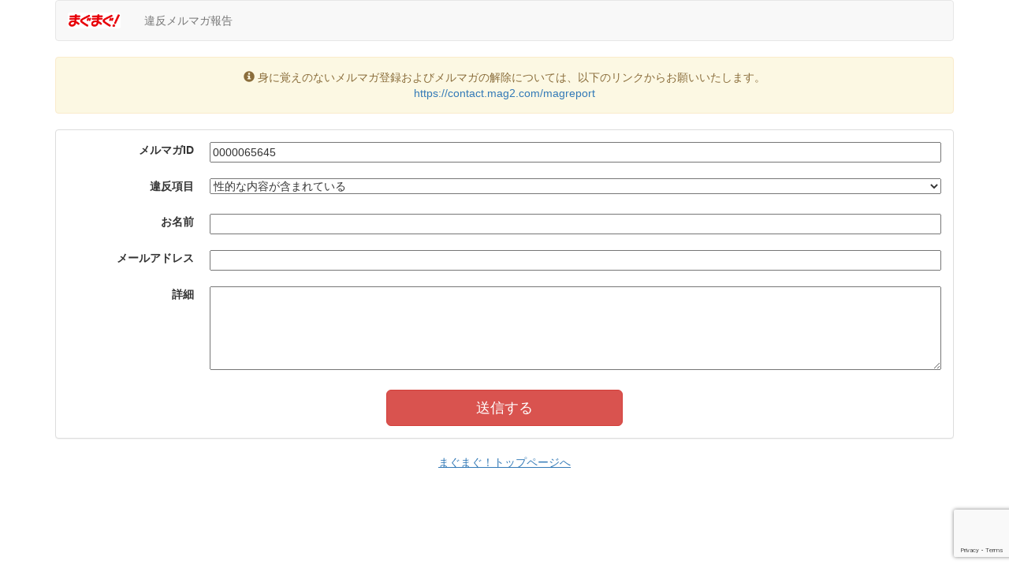

--- FILE ---
content_type: text/html; charset=utf-8
request_url: https://abuse.mag2.com/report/violation?magazine_id=0000065645
body_size: 4615
content:
<!DOCTYPE html>
<html>
  <head>
    <title>違反メルマガ報告</title>
    <meta name="viewport" content="width=device-width, initial-scale=1.0">

    <!-- Bootstrap -->
    <link href="//cdnjs.cloudflare.com/ajax/libs/twitter-bootstrap/3.3.7/css/bootstrap.min.css" rel="stylesheet">
<meta name="robots" content="noindex,nofollow">
<link rel="stylesheet" href="/static/css/report_violation.css">
<script src="https://www.google.com/recaptcha/api.js" async defer></script>

  </head>
  <body>
    
    
<div class="container">
  <nav class="navbar navbar-default">
    <div class="container-fluid">
      <div class="navbar-header">
        <a class="navbar-brand" href="https://www.mag2.com/">
          <img alt="Brand" src="https://img.mag2.com/mag2/common/logo.gif" height="20">
        </a>
        <p class="navbar-text">違反メルマガ報告</p>
      </div>
    </div>
  </nav>
  <div class="alert alert-warning text-center" role="alert">
    <span class="glyphicon glyphicon-info-sign"></span>
    身に覚えのないメルマガ登録およびメルマガの解除については、以下のリンクからお願いいたします。<br>
    <a href="https://contact.mag2.com/magreport" target="_blank">https://contact.mag2.com/magreport</a>
  </div>
  <script type="text/javascript">
  function onRecaptchaSucceded(token) {
    document.querySelector('#recaptchaToken').value = token;
    document.querySelector('#form').submit();
  }
  function executeRecaptcha() {
    grecaptcha.execute();
  }
  </script>
  <div class="g-recaptcha"
    data-sitekey="6Le7IGkUAAAAAPiyFiCyMsC6DLEQcsDG-kFDWc4b"
    data-callback="onRecaptchaSucceded"
    data-size="invisible">
  </div>
  <div class="panel panel-default">
    <div class="panel-body">
      <form id="form" action="/report/violation" method="POST">
        <input id="recaptchaToken" name="recaptcha_token" required type="hidden" value="">
        <input id="csrf_token" name="csrf_token" type="hidden" value="ImNiMDVmMDVjZTVjZjczYTNkYWE2NTc0YzYzNDlkNDdlMzQyNGVmNmQi.aXAgLg.iA0Ko-ReZQrAzesM-OvmldHV5zw">
        <dl class="dl-horizontal">
          <dt><label for="magazine_id">メルマガID</label></dt>
          <dd>
            <input id="magazine_id" name="magazine_id" required type="text" value="0000065645">
            
          </dd>
        </dl>
        <dl class="dl-horizontal">
          <dt><label for="reason">違反項目</label></dt>
          <dd>
            <select id="reason" name="reason" required><option value="1">性的な内容が含まれている</option><option value="2">暴力的な内容が含まれている</option><option value="3">グロテスクな内容が含まれている</option><option value="4">不快な表現が含まれている</option><option value="5">差別的な表現が含まれている</option><option value="6">残虐な内容が含まれている</option><option value="7">法令に違反する内容が含まれている（権利侵害以外）</option><option value="8">保有する権利が侵害されている(権利者の方のみ)</option></select>
            
          </dd>
        </dl>
        <dl class="dl-horizontal">
          <dt><label for="name">お名前</label></dt>
          <dd>
            <input id="name" name="name" required type="text" value="">
            
          </dd>
        </dl>
        <dl class="dl-horizontal">
          <dt><label for="email">メールアドレス</label></dt>
          <dd>
            <input id="email" name="email" required type="text" value="">
            
          </dd>
        </dl>
        <dl class="dl-horizontal">
          <dt><label for="detail">詳細</label></dt>
          <dd>
            <textarea id="detail" name="detail" required rows="5"></textarea>
            
          </dd>
        </dl>
        <input type="button" class="btn btn-danger btn-lg" value="送信する" onclick="javascript:executeRecaptcha();" />
      </form>
    </div>
  </div>
  <div class="text-center">
    <a href="https://www.mag2.com/"><u>まぐまぐ！トップページへ</u></a>
  </div>
</div>
<script type="text/javascript">
var vgHost='chat3-1c1.chatdealer.jp',vgProtocol='https',vgPort='443',vgAtxt='qyjHYChat3-1c1',vgSid=1;
(function(){try{
var ins=document.createElement('script'),dt=new Date,tg=document.getElementsByTagName('script')[0];
ins.type='text/javascript';ins.async=!0;ins.setAttribute('charset','utf-8');
ins.src=vgProtocol+'://'+vgHost+':'+vgPort+'/chat/client.js?'+dt.getTime();tg.parentNode.insertBefore(ins,tg);
}catch(e){console.log(e);}})();
</script>


    
    <script src="//cdnjs.cloudflare.com/ajax/libs/jquery/1.12.4/jquery.min.js"></script>
    <script src="//cdnjs.cloudflare.com/ajax/libs/twitter-bootstrap/3.3.7/js/bootstrap.min.js"></script>
  </body>
</html>


--- FILE ---
content_type: text/html; charset=utf-8
request_url: https://www.google.com/recaptcha/api2/anchor?ar=1&k=6Le7IGkUAAAAAPiyFiCyMsC6DLEQcsDG-kFDWc4b&co=aHR0cHM6Ly9hYnVzZS5tYWcyLmNvbTo0NDM.&hl=en&v=PoyoqOPhxBO7pBk68S4YbpHZ&size=invisible&anchor-ms=20000&execute-ms=30000&cb=h32xnbgfiu11
body_size: 49478
content:
<!DOCTYPE HTML><html dir="ltr" lang="en"><head><meta http-equiv="Content-Type" content="text/html; charset=UTF-8">
<meta http-equiv="X-UA-Compatible" content="IE=edge">
<title>reCAPTCHA</title>
<style type="text/css">
/* cyrillic-ext */
@font-face {
  font-family: 'Roboto';
  font-style: normal;
  font-weight: 400;
  font-stretch: 100%;
  src: url(//fonts.gstatic.com/s/roboto/v48/KFO7CnqEu92Fr1ME7kSn66aGLdTylUAMa3GUBHMdazTgWw.woff2) format('woff2');
  unicode-range: U+0460-052F, U+1C80-1C8A, U+20B4, U+2DE0-2DFF, U+A640-A69F, U+FE2E-FE2F;
}
/* cyrillic */
@font-face {
  font-family: 'Roboto';
  font-style: normal;
  font-weight: 400;
  font-stretch: 100%;
  src: url(//fonts.gstatic.com/s/roboto/v48/KFO7CnqEu92Fr1ME7kSn66aGLdTylUAMa3iUBHMdazTgWw.woff2) format('woff2');
  unicode-range: U+0301, U+0400-045F, U+0490-0491, U+04B0-04B1, U+2116;
}
/* greek-ext */
@font-face {
  font-family: 'Roboto';
  font-style: normal;
  font-weight: 400;
  font-stretch: 100%;
  src: url(//fonts.gstatic.com/s/roboto/v48/KFO7CnqEu92Fr1ME7kSn66aGLdTylUAMa3CUBHMdazTgWw.woff2) format('woff2');
  unicode-range: U+1F00-1FFF;
}
/* greek */
@font-face {
  font-family: 'Roboto';
  font-style: normal;
  font-weight: 400;
  font-stretch: 100%;
  src: url(//fonts.gstatic.com/s/roboto/v48/KFO7CnqEu92Fr1ME7kSn66aGLdTylUAMa3-UBHMdazTgWw.woff2) format('woff2');
  unicode-range: U+0370-0377, U+037A-037F, U+0384-038A, U+038C, U+038E-03A1, U+03A3-03FF;
}
/* math */
@font-face {
  font-family: 'Roboto';
  font-style: normal;
  font-weight: 400;
  font-stretch: 100%;
  src: url(//fonts.gstatic.com/s/roboto/v48/KFO7CnqEu92Fr1ME7kSn66aGLdTylUAMawCUBHMdazTgWw.woff2) format('woff2');
  unicode-range: U+0302-0303, U+0305, U+0307-0308, U+0310, U+0312, U+0315, U+031A, U+0326-0327, U+032C, U+032F-0330, U+0332-0333, U+0338, U+033A, U+0346, U+034D, U+0391-03A1, U+03A3-03A9, U+03B1-03C9, U+03D1, U+03D5-03D6, U+03F0-03F1, U+03F4-03F5, U+2016-2017, U+2034-2038, U+203C, U+2040, U+2043, U+2047, U+2050, U+2057, U+205F, U+2070-2071, U+2074-208E, U+2090-209C, U+20D0-20DC, U+20E1, U+20E5-20EF, U+2100-2112, U+2114-2115, U+2117-2121, U+2123-214F, U+2190, U+2192, U+2194-21AE, U+21B0-21E5, U+21F1-21F2, U+21F4-2211, U+2213-2214, U+2216-22FF, U+2308-230B, U+2310, U+2319, U+231C-2321, U+2336-237A, U+237C, U+2395, U+239B-23B7, U+23D0, U+23DC-23E1, U+2474-2475, U+25AF, U+25B3, U+25B7, U+25BD, U+25C1, U+25CA, U+25CC, U+25FB, U+266D-266F, U+27C0-27FF, U+2900-2AFF, U+2B0E-2B11, U+2B30-2B4C, U+2BFE, U+3030, U+FF5B, U+FF5D, U+1D400-1D7FF, U+1EE00-1EEFF;
}
/* symbols */
@font-face {
  font-family: 'Roboto';
  font-style: normal;
  font-weight: 400;
  font-stretch: 100%;
  src: url(//fonts.gstatic.com/s/roboto/v48/KFO7CnqEu92Fr1ME7kSn66aGLdTylUAMaxKUBHMdazTgWw.woff2) format('woff2');
  unicode-range: U+0001-000C, U+000E-001F, U+007F-009F, U+20DD-20E0, U+20E2-20E4, U+2150-218F, U+2190, U+2192, U+2194-2199, U+21AF, U+21E6-21F0, U+21F3, U+2218-2219, U+2299, U+22C4-22C6, U+2300-243F, U+2440-244A, U+2460-24FF, U+25A0-27BF, U+2800-28FF, U+2921-2922, U+2981, U+29BF, U+29EB, U+2B00-2BFF, U+4DC0-4DFF, U+FFF9-FFFB, U+10140-1018E, U+10190-1019C, U+101A0, U+101D0-101FD, U+102E0-102FB, U+10E60-10E7E, U+1D2C0-1D2D3, U+1D2E0-1D37F, U+1F000-1F0FF, U+1F100-1F1AD, U+1F1E6-1F1FF, U+1F30D-1F30F, U+1F315, U+1F31C, U+1F31E, U+1F320-1F32C, U+1F336, U+1F378, U+1F37D, U+1F382, U+1F393-1F39F, U+1F3A7-1F3A8, U+1F3AC-1F3AF, U+1F3C2, U+1F3C4-1F3C6, U+1F3CA-1F3CE, U+1F3D4-1F3E0, U+1F3ED, U+1F3F1-1F3F3, U+1F3F5-1F3F7, U+1F408, U+1F415, U+1F41F, U+1F426, U+1F43F, U+1F441-1F442, U+1F444, U+1F446-1F449, U+1F44C-1F44E, U+1F453, U+1F46A, U+1F47D, U+1F4A3, U+1F4B0, U+1F4B3, U+1F4B9, U+1F4BB, U+1F4BF, U+1F4C8-1F4CB, U+1F4D6, U+1F4DA, U+1F4DF, U+1F4E3-1F4E6, U+1F4EA-1F4ED, U+1F4F7, U+1F4F9-1F4FB, U+1F4FD-1F4FE, U+1F503, U+1F507-1F50B, U+1F50D, U+1F512-1F513, U+1F53E-1F54A, U+1F54F-1F5FA, U+1F610, U+1F650-1F67F, U+1F687, U+1F68D, U+1F691, U+1F694, U+1F698, U+1F6AD, U+1F6B2, U+1F6B9-1F6BA, U+1F6BC, U+1F6C6-1F6CF, U+1F6D3-1F6D7, U+1F6E0-1F6EA, U+1F6F0-1F6F3, U+1F6F7-1F6FC, U+1F700-1F7FF, U+1F800-1F80B, U+1F810-1F847, U+1F850-1F859, U+1F860-1F887, U+1F890-1F8AD, U+1F8B0-1F8BB, U+1F8C0-1F8C1, U+1F900-1F90B, U+1F93B, U+1F946, U+1F984, U+1F996, U+1F9E9, U+1FA00-1FA6F, U+1FA70-1FA7C, U+1FA80-1FA89, U+1FA8F-1FAC6, U+1FACE-1FADC, U+1FADF-1FAE9, U+1FAF0-1FAF8, U+1FB00-1FBFF;
}
/* vietnamese */
@font-face {
  font-family: 'Roboto';
  font-style: normal;
  font-weight: 400;
  font-stretch: 100%;
  src: url(//fonts.gstatic.com/s/roboto/v48/KFO7CnqEu92Fr1ME7kSn66aGLdTylUAMa3OUBHMdazTgWw.woff2) format('woff2');
  unicode-range: U+0102-0103, U+0110-0111, U+0128-0129, U+0168-0169, U+01A0-01A1, U+01AF-01B0, U+0300-0301, U+0303-0304, U+0308-0309, U+0323, U+0329, U+1EA0-1EF9, U+20AB;
}
/* latin-ext */
@font-face {
  font-family: 'Roboto';
  font-style: normal;
  font-weight: 400;
  font-stretch: 100%;
  src: url(//fonts.gstatic.com/s/roboto/v48/KFO7CnqEu92Fr1ME7kSn66aGLdTylUAMa3KUBHMdazTgWw.woff2) format('woff2');
  unicode-range: U+0100-02BA, U+02BD-02C5, U+02C7-02CC, U+02CE-02D7, U+02DD-02FF, U+0304, U+0308, U+0329, U+1D00-1DBF, U+1E00-1E9F, U+1EF2-1EFF, U+2020, U+20A0-20AB, U+20AD-20C0, U+2113, U+2C60-2C7F, U+A720-A7FF;
}
/* latin */
@font-face {
  font-family: 'Roboto';
  font-style: normal;
  font-weight: 400;
  font-stretch: 100%;
  src: url(//fonts.gstatic.com/s/roboto/v48/KFO7CnqEu92Fr1ME7kSn66aGLdTylUAMa3yUBHMdazQ.woff2) format('woff2');
  unicode-range: U+0000-00FF, U+0131, U+0152-0153, U+02BB-02BC, U+02C6, U+02DA, U+02DC, U+0304, U+0308, U+0329, U+2000-206F, U+20AC, U+2122, U+2191, U+2193, U+2212, U+2215, U+FEFF, U+FFFD;
}
/* cyrillic-ext */
@font-face {
  font-family: 'Roboto';
  font-style: normal;
  font-weight: 500;
  font-stretch: 100%;
  src: url(//fonts.gstatic.com/s/roboto/v48/KFO7CnqEu92Fr1ME7kSn66aGLdTylUAMa3GUBHMdazTgWw.woff2) format('woff2');
  unicode-range: U+0460-052F, U+1C80-1C8A, U+20B4, U+2DE0-2DFF, U+A640-A69F, U+FE2E-FE2F;
}
/* cyrillic */
@font-face {
  font-family: 'Roboto';
  font-style: normal;
  font-weight: 500;
  font-stretch: 100%;
  src: url(//fonts.gstatic.com/s/roboto/v48/KFO7CnqEu92Fr1ME7kSn66aGLdTylUAMa3iUBHMdazTgWw.woff2) format('woff2');
  unicode-range: U+0301, U+0400-045F, U+0490-0491, U+04B0-04B1, U+2116;
}
/* greek-ext */
@font-face {
  font-family: 'Roboto';
  font-style: normal;
  font-weight: 500;
  font-stretch: 100%;
  src: url(//fonts.gstatic.com/s/roboto/v48/KFO7CnqEu92Fr1ME7kSn66aGLdTylUAMa3CUBHMdazTgWw.woff2) format('woff2');
  unicode-range: U+1F00-1FFF;
}
/* greek */
@font-face {
  font-family: 'Roboto';
  font-style: normal;
  font-weight: 500;
  font-stretch: 100%;
  src: url(//fonts.gstatic.com/s/roboto/v48/KFO7CnqEu92Fr1ME7kSn66aGLdTylUAMa3-UBHMdazTgWw.woff2) format('woff2');
  unicode-range: U+0370-0377, U+037A-037F, U+0384-038A, U+038C, U+038E-03A1, U+03A3-03FF;
}
/* math */
@font-face {
  font-family: 'Roboto';
  font-style: normal;
  font-weight: 500;
  font-stretch: 100%;
  src: url(//fonts.gstatic.com/s/roboto/v48/KFO7CnqEu92Fr1ME7kSn66aGLdTylUAMawCUBHMdazTgWw.woff2) format('woff2');
  unicode-range: U+0302-0303, U+0305, U+0307-0308, U+0310, U+0312, U+0315, U+031A, U+0326-0327, U+032C, U+032F-0330, U+0332-0333, U+0338, U+033A, U+0346, U+034D, U+0391-03A1, U+03A3-03A9, U+03B1-03C9, U+03D1, U+03D5-03D6, U+03F0-03F1, U+03F4-03F5, U+2016-2017, U+2034-2038, U+203C, U+2040, U+2043, U+2047, U+2050, U+2057, U+205F, U+2070-2071, U+2074-208E, U+2090-209C, U+20D0-20DC, U+20E1, U+20E5-20EF, U+2100-2112, U+2114-2115, U+2117-2121, U+2123-214F, U+2190, U+2192, U+2194-21AE, U+21B0-21E5, U+21F1-21F2, U+21F4-2211, U+2213-2214, U+2216-22FF, U+2308-230B, U+2310, U+2319, U+231C-2321, U+2336-237A, U+237C, U+2395, U+239B-23B7, U+23D0, U+23DC-23E1, U+2474-2475, U+25AF, U+25B3, U+25B7, U+25BD, U+25C1, U+25CA, U+25CC, U+25FB, U+266D-266F, U+27C0-27FF, U+2900-2AFF, U+2B0E-2B11, U+2B30-2B4C, U+2BFE, U+3030, U+FF5B, U+FF5D, U+1D400-1D7FF, U+1EE00-1EEFF;
}
/* symbols */
@font-face {
  font-family: 'Roboto';
  font-style: normal;
  font-weight: 500;
  font-stretch: 100%;
  src: url(//fonts.gstatic.com/s/roboto/v48/KFO7CnqEu92Fr1ME7kSn66aGLdTylUAMaxKUBHMdazTgWw.woff2) format('woff2');
  unicode-range: U+0001-000C, U+000E-001F, U+007F-009F, U+20DD-20E0, U+20E2-20E4, U+2150-218F, U+2190, U+2192, U+2194-2199, U+21AF, U+21E6-21F0, U+21F3, U+2218-2219, U+2299, U+22C4-22C6, U+2300-243F, U+2440-244A, U+2460-24FF, U+25A0-27BF, U+2800-28FF, U+2921-2922, U+2981, U+29BF, U+29EB, U+2B00-2BFF, U+4DC0-4DFF, U+FFF9-FFFB, U+10140-1018E, U+10190-1019C, U+101A0, U+101D0-101FD, U+102E0-102FB, U+10E60-10E7E, U+1D2C0-1D2D3, U+1D2E0-1D37F, U+1F000-1F0FF, U+1F100-1F1AD, U+1F1E6-1F1FF, U+1F30D-1F30F, U+1F315, U+1F31C, U+1F31E, U+1F320-1F32C, U+1F336, U+1F378, U+1F37D, U+1F382, U+1F393-1F39F, U+1F3A7-1F3A8, U+1F3AC-1F3AF, U+1F3C2, U+1F3C4-1F3C6, U+1F3CA-1F3CE, U+1F3D4-1F3E0, U+1F3ED, U+1F3F1-1F3F3, U+1F3F5-1F3F7, U+1F408, U+1F415, U+1F41F, U+1F426, U+1F43F, U+1F441-1F442, U+1F444, U+1F446-1F449, U+1F44C-1F44E, U+1F453, U+1F46A, U+1F47D, U+1F4A3, U+1F4B0, U+1F4B3, U+1F4B9, U+1F4BB, U+1F4BF, U+1F4C8-1F4CB, U+1F4D6, U+1F4DA, U+1F4DF, U+1F4E3-1F4E6, U+1F4EA-1F4ED, U+1F4F7, U+1F4F9-1F4FB, U+1F4FD-1F4FE, U+1F503, U+1F507-1F50B, U+1F50D, U+1F512-1F513, U+1F53E-1F54A, U+1F54F-1F5FA, U+1F610, U+1F650-1F67F, U+1F687, U+1F68D, U+1F691, U+1F694, U+1F698, U+1F6AD, U+1F6B2, U+1F6B9-1F6BA, U+1F6BC, U+1F6C6-1F6CF, U+1F6D3-1F6D7, U+1F6E0-1F6EA, U+1F6F0-1F6F3, U+1F6F7-1F6FC, U+1F700-1F7FF, U+1F800-1F80B, U+1F810-1F847, U+1F850-1F859, U+1F860-1F887, U+1F890-1F8AD, U+1F8B0-1F8BB, U+1F8C0-1F8C1, U+1F900-1F90B, U+1F93B, U+1F946, U+1F984, U+1F996, U+1F9E9, U+1FA00-1FA6F, U+1FA70-1FA7C, U+1FA80-1FA89, U+1FA8F-1FAC6, U+1FACE-1FADC, U+1FADF-1FAE9, U+1FAF0-1FAF8, U+1FB00-1FBFF;
}
/* vietnamese */
@font-face {
  font-family: 'Roboto';
  font-style: normal;
  font-weight: 500;
  font-stretch: 100%;
  src: url(//fonts.gstatic.com/s/roboto/v48/KFO7CnqEu92Fr1ME7kSn66aGLdTylUAMa3OUBHMdazTgWw.woff2) format('woff2');
  unicode-range: U+0102-0103, U+0110-0111, U+0128-0129, U+0168-0169, U+01A0-01A1, U+01AF-01B0, U+0300-0301, U+0303-0304, U+0308-0309, U+0323, U+0329, U+1EA0-1EF9, U+20AB;
}
/* latin-ext */
@font-face {
  font-family: 'Roboto';
  font-style: normal;
  font-weight: 500;
  font-stretch: 100%;
  src: url(//fonts.gstatic.com/s/roboto/v48/KFO7CnqEu92Fr1ME7kSn66aGLdTylUAMa3KUBHMdazTgWw.woff2) format('woff2');
  unicode-range: U+0100-02BA, U+02BD-02C5, U+02C7-02CC, U+02CE-02D7, U+02DD-02FF, U+0304, U+0308, U+0329, U+1D00-1DBF, U+1E00-1E9F, U+1EF2-1EFF, U+2020, U+20A0-20AB, U+20AD-20C0, U+2113, U+2C60-2C7F, U+A720-A7FF;
}
/* latin */
@font-face {
  font-family: 'Roboto';
  font-style: normal;
  font-weight: 500;
  font-stretch: 100%;
  src: url(//fonts.gstatic.com/s/roboto/v48/KFO7CnqEu92Fr1ME7kSn66aGLdTylUAMa3yUBHMdazQ.woff2) format('woff2');
  unicode-range: U+0000-00FF, U+0131, U+0152-0153, U+02BB-02BC, U+02C6, U+02DA, U+02DC, U+0304, U+0308, U+0329, U+2000-206F, U+20AC, U+2122, U+2191, U+2193, U+2212, U+2215, U+FEFF, U+FFFD;
}
/* cyrillic-ext */
@font-face {
  font-family: 'Roboto';
  font-style: normal;
  font-weight: 900;
  font-stretch: 100%;
  src: url(//fonts.gstatic.com/s/roboto/v48/KFO7CnqEu92Fr1ME7kSn66aGLdTylUAMa3GUBHMdazTgWw.woff2) format('woff2');
  unicode-range: U+0460-052F, U+1C80-1C8A, U+20B4, U+2DE0-2DFF, U+A640-A69F, U+FE2E-FE2F;
}
/* cyrillic */
@font-face {
  font-family: 'Roboto';
  font-style: normal;
  font-weight: 900;
  font-stretch: 100%;
  src: url(//fonts.gstatic.com/s/roboto/v48/KFO7CnqEu92Fr1ME7kSn66aGLdTylUAMa3iUBHMdazTgWw.woff2) format('woff2');
  unicode-range: U+0301, U+0400-045F, U+0490-0491, U+04B0-04B1, U+2116;
}
/* greek-ext */
@font-face {
  font-family: 'Roboto';
  font-style: normal;
  font-weight: 900;
  font-stretch: 100%;
  src: url(//fonts.gstatic.com/s/roboto/v48/KFO7CnqEu92Fr1ME7kSn66aGLdTylUAMa3CUBHMdazTgWw.woff2) format('woff2');
  unicode-range: U+1F00-1FFF;
}
/* greek */
@font-face {
  font-family: 'Roboto';
  font-style: normal;
  font-weight: 900;
  font-stretch: 100%;
  src: url(//fonts.gstatic.com/s/roboto/v48/KFO7CnqEu92Fr1ME7kSn66aGLdTylUAMa3-UBHMdazTgWw.woff2) format('woff2');
  unicode-range: U+0370-0377, U+037A-037F, U+0384-038A, U+038C, U+038E-03A1, U+03A3-03FF;
}
/* math */
@font-face {
  font-family: 'Roboto';
  font-style: normal;
  font-weight: 900;
  font-stretch: 100%;
  src: url(//fonts.gstatic.com/s/roboto/v48/KFO7CnqEu92Fr1ME7kSn66aGLdTylUAMawCUBHMdazTgWw.woff2) format('woff2');
  unicode-range: U+0302-0303, U+0305, U+0307-0308, U+0310, U+0312, U+0315, U+031A, U+0326-0327, U+032C, U+032F-0330, U+0332-0333, U+0338, U+033A, U+0346, U+034D, U+0391-03A1, U+03A3-03A9, U+03B1-03C9, U+03D1, U+03D5-03D6, U+03F0-03F1, U+03F4-03F5, U+2016-2017, U+2034-2038, U+203C, U+2040, U+2043, U+2047, U+2050, U+2057, U+205F, U+2070-2071, U+2074-208E, U+2090-209C, U+20D0-20DC, U+20E1, U+20E5-20EF, U+2100-2112, U+2114-2115, U+2117-2121, U+2123-214F, U+2190, U+2192, U+2194-21AE, U+21B0-21E5, U+21F1-21F2, U+21F4-2211, U+2213-2214, U+2216-22FF, U+2308-230B, U+2310, U+2319, U+231C-2321, U+2336-237A, U+237C, U+2395, U+239B-23B7, U+23D0, U+23DC-23E1, U+2474-2475, U+25AF, U+25B3, U+25B7, U+25BD, U+25C1, U+25CA, U+25CC, U+25FB, U+266D-266F, U+27C0-27FF, U+2900-2AFF, U+2B0E-2B11, U+2B30-2B4C, U+2BFE, U+3030, U+FF5B, U+FF5D, U+1D400-1D7FF, U+1EE00-1EEFF;
}
/* symbols */
@font-face {
  font-family: 'Roboto';
  font-style: normal;
  font-weight: 900;
  font-stretch: 100%;
  src: url(//fonts.gstatic.com/s/roboto/v48/KFO7CnqEu92Fr1ME7kSn66aGLdTylUAMaxKUBHMdazTgWw.woff2) format('woff2');
  unicode-range: U+0001-000C, U+000E-001F, U+007F-009F, U+20DD-20E0, U+20E2-20E4, U+2150-218F, U+2190, U+2192, U+2194-2199, U+21AF, U+21E6-21F0, U+21F3, U+2218-2219, U+2299, U+22C4-22C6, U+2300-243F, U+2440-244A, U+2460-24FF, U+25A0-27BF, U+2800-28FF, U+2921-2922, U+2981, U+29BF, U+29EB, U+2B00-2BFF, U+4DC0-4DFF, U+FFF9-FFFB, U+10140-1018E, U+10190-1019C, U+101A0, U+101D0-101FD, U+102E0-102FB, U+10E60-10E7E, U+1D2C0-1D2D3, U+1D2E0-1D37F, U+1F000-1F0FF, U+1F100-1F1AD, U+1F1E6-1F1FF, U+1F30D-1F30F, U+1F315, U+1F31C, U+1F31E, U+1F320-1F32C, U+1F336, U+1F378, U+1F37D, U+1F382, U+1F393-1F39F, U+1F3A7-1F3A8, U+1F3AC-1F3AF, U+1F3C2, U+1F3C4-1F3C6, U+1F3CA-1F3CE, U+1F3D4-1F3E0, U+1F3ED, U+1F3F1-1F3F3, U+1F3F5-1F3F7, U+1F408, U+1F415, U+1F41F, U+1F426, U+1F43F, U+1F441-1F442, U+1F444, U+1F446-1F449, U+1F44C-1F44E, U+1F453, U+1F46A, U+1F47D, U+1F4A3, U+1F4B0, U+1F4B3, U+1F4B9, U+1F4BB, U+1F4BF, U+1F4C8-1F4CB, U+1F4D6, U+1F4DA, U+1F4DF, U+1F4E3-1F4E6, U+1F4EA-1F4ED, U+1F4F7, U+1F4F9-1F4FB, U+1F4FD-1F4FE, U+1F503, U+1F507-1F50B, U+1F50D, U+1F512-1F513, U+1F53E-1F54A, U+1F54F-1F5FA, U+1F610, U+1F650-1F67F, U+1F687, U+1F68D, U+1F691, U+1F694, U+1F698, U+1F6AD, U+1F6B2, U+1F6B9-1F6BA, U+1F6BC, U+1F6C6-1F6CF, U+1F6D3-1F6D7, U+1F6E0-1F6EA, U+1F6F0-1F6F3, U+1F6F7-1F6FC, U+1F700-1F7FF, U+1F800-1F80B, U+1F810-1F847, U+1F850-1F859, U+1F860-1F887, U+1F890-1F8AD, U+1F8B0-1F8BB, U+1F8C0-1F8C1, U+1F900-1F90B, U+1F93B, U+1F946, U+1F984, U+1F996, U+1F9E9, U+1FA00-1FA6F, U+1FA70-1FA7C, U+1FA80-1FA89, U+1FA8F-1FAC6, U+1FACE-1FADC, U+1FADF-1FAE9, U+1FAF0-1FAF8, U+1FB00-1FBFF;
}
/* vietnamese */
@font-face {
  font-family: 'Roboto';
  font-style: normal;
  font-weight: 900;
  font-stretch: 100%;
  src: url(//fonts.gstatic.com/s/roboto/v48/KFO7CnqEu92Fr1ME7kSn66aGLdTylUAMa3OUBHMdazTgWw.woff2) format('woff2');
  unicode-range: U+0102-0103, U+0110-0111, U+0128-0129, U+0168-0169, U+01A0-01A1, U+01AF-01B0, U+0300-0301, U+0303-0304, U+0308-0309, U+0323, U+0329, U+1EA0-1EF9, U+20AB;
}
/* latin-ext */
@font-face {
  font-family: 'Roboto';
  font-style: normal;
  font-weight: 900;
  font-stretch: 100%;
  src: url(//fonts.gstatic.com/s/roboto/v48/KFO7CnqEu92Fr1ME7kSn66aGLdTylUAMa3KUBHMdazTgWw.woff2) format('woff2');
  unicode-range: U+0100-02BA, U+02BD-02C5, U+02C7-02CC, U+02CE-02D7, U+02DD-02FF, U+0304, U+0308, U+0329, U+1D00-1DBF, U+1E00-1E9F, U+1EF2-1EFF, U+2020, U+20A0-20AB, U+20AD-20C0, U+2113, U+2C60-2C7F, U+A720-A7FF;
}
/* latin */
@font-face {
  font-family: 'Roboto';
  font-style: normal;
  font-weight: 900;
  font-stretch: 100%;
  src: url(//fonts.gstatic.com/s/roboto/v48/KFO7CnqEu92Fr1ME7kSn66aGLdTylUAMa3yUBHMdazQ.woff2) format('woff2');
  unicode-range: U+0000-00FF, U+0131, U+0152-0153, U+02BB-02BC, U+02C6, U+02DA, U+02DC, U+0304, U+0308, U+0329, U+2000-206F, U+20AC, U+2122, U+2191, U+2193, U+2212, U+2215, U+FEFF, U+FFFD;
}

</style>
<link rel="stylesheet" type="text/css" href="https://www.gstatic.com/recaptcha/releases/PoyoqOPhxBO7pBk68S4YbpHZ/styles__ltr.css">
<script nonce="ipr0hugJ4YAASD7vDxjBfA" type="text/javascript">window['__recaptcha_api'] = 'https://www.google.com/recaptcha/api2/';</script>
<script type="text/javascript" src="https://www.gstatic.com/recaptcha/releases/PoyoqOPhxBO7pBk68S4YbpHZ/recaptcha__en.js" nonce="ipr0hugJ4YAASD7vDxjBfA">
      
    </script></head>
<body><div id="rc-anchor-alert" class="rc-anchor-alert"></div>
<input type="hidden" id="recaptcha-token" value="[base64]">
<script type="text/javascript" nonce="ipr0hugJ4YAASD7vDxjBfA">
      recaptcha.anchor.Main.init("[\x22ainput\x22,[\x22bgdata\x22,\x22\x22,\[base64]/[base64]/MjU1Ong/[base64]/[base64]/[base64]/[base64]/[base64]/[base64]/[base64]/[base64]/[base64]/[base64]/[base64]/[base64]/[base64]/[base64]/[base64]\\u003d\x22,\[base64]\\u003d\x22,\x22w5jCrcKuw5PCs8Oww5HDjhFxaHVKW8KbwpsYZWjCjTbDmjLCk8KgK8K4w60CR8KxAsK7Q8KOYF54NcOYN3toPyXCsTvDtDZrM8Ovw5LDnMOuw6YzK2zDgHgQwrDDlCnCmUBdwpjDmMKaHDLDuVPCoMOZOHPDnlLCicOxPsOvVcKuw53DrsK0wos5w4zCk8ONfB/CtyDCjVvCuVNpw5HDmlAFbXIXCcO2XcKpw5XDtMKuAsOOwpkYNMO6wp3DnsKWw4fDrMKuwofCoAbCkgrCuHZhIFzDlyXChADCmsOrMcKgTmY/JU/CisOIPXnDksO+w7HDtMOrHTIEwoPDlQDDnMKIw65pw7oOFsKfAMKQcMK6NCnDgk3CtsOeJE5bw6lpwqtMwrHDulsFSlc/J8OPw7FNbj/CncKQV8KSB8Kfw7J7w7PDvCDClFnChRbDtMKVLcK8PWprOhhadcK9BsOgEcOwKXQRw77CuG/DqcOvZsKVwpnChcO9wqpsQcKIwp3CswDCqsKRwq3ClAtrwpttw5zCvsKxw5DCrn3Dmyc2wqvCrcK7w5wcwpXDlCMOwrDCq3JZNsOTMsO3w4dlw512w57CjMOuAAlhw5hPw73CkHDDgFvDmE/Dg2wIw61iYsK/ZX/DjD0MZXItbcKUwpLCoip1w4/DrcOfw4zDhGdJJVUQw7LDskjDp2E/CiNBXsKXwqYKasOkw6/DoBsGBsOewqvCo8KFbcOPCcOtwrxaZ8OdOQg6bcOsw6XCicKAwr97w5Uae27CtSzDm8KQw6bDlMO/MxFcVXoPNUvDnUfCqQvDjAR/[base64]/Cq1URXsKQVTMmw5nCoRxGccOSwqbChXTDszwcwolOwr0zAl/CtkDDlnXDvgfDpFzDkTHClMOwwpIdw5l0w4bCgltuwr1Xwp7CtGHCq8K7w6rDhsOhQ8Oywr1tNQ9uwrrCrMOYw4E5w63CosKPESLDsBDDo0PChsOlZ8Ogw4h1w7hXwrsqw6gtw744w4fDkcKtdcOXwr3DpMKKYsKcccKJCcKFBcOdw4bCoWMUw5gbwrUMwofDoF7Dp2/CtQTDtlnCgwrCuS5ZY34kwrLCmDvDgsKHHjYzADrCscKARAnCshDDsivCkcOOw6fDtcKXAUvDqSgOwrEiw4hkwoRbwogZacK0CmpYJgrCocKMw5FVw6ApIcKQwqJsw7nDrFLCm8KnfMKrw4/CgcKYOMKIwrHClMOzcMOYcsK4wofCj8Orw4w8w6AHwrPDjkUMwqTCqzLDgsKEwpBww6vCosOiXUHCksKxCA7DgCXCq8KoPQXCtcOAw4bDm0swwpNfw4YHGcOyUWwLVh0sw4FLwqPDmi4JdMOlTcK+dMOzw4vClMOwWj/CgcOrR8KXMcKPwpMpw65IwrTCk8OVw5d3wrrCncKjwqpwwq7Dm3/[base64]/w7p0P2XCgGgZwqJSwrYpaB/Dn8Kzw4o8DjLCvcO8fSTDnB8Pwr7CsGHCsVbDq0g+w6TDgUjDpCFQU21Mw7fDjyfDh8K+Kig3ccKWJlDCt8K8w6DDrAbDnsKKe2tAw4l1wppbdhnCpDfDisO9w68gw5jCpx/Dgg1EwoPDgkNhDGMiwqonwo7DosOJw7Apw5RaOMKPcn9BeFJzaGvCrcKWw7sUwpUgw7TDhMOiPcKBdsKgJWTCpmfDjcOUZ0cVFGwUw5RvHUbDtsKHXsO1wo/DrE7Cj8Krwr3DisKBwrzDuDrDg8KMfkvDo8KTwojCtsOiw7fDp8OoICTCjm3DgcO8w4vClcKJZMKRw57DlXUaOT8bWcOzUU58EsOWIMOQEmNXwqbCtsKtcMKzAk8uwrbChBE4woMEWMKSwq/CjUgCw60MD8Kpw5bCh8OMw77CncK5NMKqax5yKyHDkMOlw4Q/wrVVYnYBw4bDhlLDssK+w7XCrsOCwpvCq8Ojwr81c8KAcgDCsWfDusOXwqpxM8KZD3TCrDfDpMOZw67DhMKjdh3CscKjPg/ChEgpdMOAwonDo8Knw6kiEmFuQEjCg8Kpw6AVfMOzNULDgMKdQnrDs8O5w4duYMKXPcKHWcK4DMK6woZrwozCsigVwoVqw5HDpzpvwo7ClGIkworDol1AIMOswppRw5fDq3zCuWoQwrzCpMOBw77Ct8KTw5JiN0taTUXCgTZZe8KqS0TDqsKlMBEnbcOtwrc/JAMGW8OZw6zDkjzDk8OFRsO5dsO3AsKQw7dYXAoFfh8zWSBnwovDvG0VIBsWw7xkw54zw5DDtRZ5dhZlBUbDhMKjw6xWdzg2D8OgwpXDiAfDncOIIX3DoxB4HRVAworCmCYOwr0nV0HCjsOpwr3ChzTCuCvDpgMjw4DDtMK3w5slw7BKb2TDssKrw7/Dv8OlQMOLGMOkwpMSw6s1c1nDocKHwo/CuBMUeX3CgcOnSMKaw6FUwqbCv0RsOsOvFsKYSWbChkwiEkzDpVHDucOcwpsAWcKKWsK+w7JdGcKGKcOSw5nCrl/CrcORw6snQMOQUDsaesOxw63CvcOAwo/[base64]/[base64]/DiR7CosO5Y8KRw4Y1w6UYw4sfa8KiBcKcw4fCr8KaCAFfw67DrsKxw78qTcOsw4PCuyPDncKAw69Iw4zDpsKWwpzCu8K+w4vDlcK5w5Bxw7DDgMO9SExlVsK0wpvDtMOzw7EpNzsVwotzW0/CnR3DvsKSw7zCm8K0EcKLQQvDvF81wo45w4RWwoXCkRDDtsO6JRLDpl/DrMKQwpvDowTDrm/CtcO8w7pZHjbCmFUTwo1Cw79aw5ocK8OOFDVaw7nCmcKjw6LCt3/[base64]/wpkvw5DDgcOhwrbDr8KfwrwJwoN4FVHDu8OSwrTDt2TCnMOcbMKWw77CqsKpV8KRJcOqSzPDnsKwSW3DlMKTT8OTN0HDs8OxWMODw40LY8Kow5HCkltwwpk5TDU5w5rDgDvDlMKDwp3DhcKSHSMow7/[base64]/CjMKpwrHDgyI2esOKYkgOwp46wqzCusKcK8O7bsOJw6YHwonCkcKhwrjDmUEmXMKrwqx0wq7DmX4qw4DDtTfCtcKDwqIfwp/DnSrCqzp9w55RQMKywq/CnHLDi8Kowp7CqsOfwrE5T8OZwpUdGcKkXMKDS8KNwr7CrnQ5w59aa2kTJV4idwvDlcKSFSbDicKpV8K2w6bDnDnDjMKyLTQdFMO3Rwc8ZcO9GCTDuSoBFcKbw53CpsK0NHbDk2vDo8OCwo/Cg8KtZsKJw4nCpBjCvsKOw4tdwrc5PQ7DvDE7w7lZwr5OKkBAw6fCmsKjJsKZcUzDnRJwwoHDqMKcw6zDnBobw7HDj8KQAcKJKTcATxXDnyQ8WcKBw77DnU4Ta15QAyvCrWbDjjkewqwWEVrCpzjDpGRYOsO5w5/CkGXDlMOMb19fwqFJLXgAw4TDtMO6w4YJwoUAw7FjwqvDsVExZ1XCtGcKQ8K2E8KRwpHDoQHCnRjDoQ4vSMKOwo17EXnCtsO6wp3DgwrCm8OLwo3DtWRxDQzDlw/DhcKVwpZcw7TChy1BwrPDlEsIw6LCmnVtAMK8RsO4KMOHwrMIw7/DmMO2b0jDjQfCjivCv33CrkTDmn7CkzHCnsKTJ8KdPsKePsKAZ1bCj0x+wrHChTUzNlo8DwPDj1DCnh/CrcKXRU5qwrwowrpFw7vDucObdFkZw7PCq8KzwpHDi8KJwpDDtsO5eUbCpD8KO8Krwr7DhHwmwpp0QG3Cjwdlw6fCrcKNQzXChMKle8O8w7TDsws4Y8OdwpfCixFoE8Oew6Yqw4RIw6/[base64]/DkWlmYiHCi1LCg8Kxw7/CtsObw7EdFD9dwrLCucOiOMOIw71AwofCo8OIw77Ds8KoasOVw67CkhgSw5YbAVM8w6dxAcOaWSN+w7wqw7zCnWQnw4nCnMKLGTYnWAPDnRLClsOOw7LCnsKswr5oEEhMwoXDpSXCmMKRSmVjwprChcK1w7hDHFQLw5LDsVjCnsKJwr4uRsKWUcKDwr/DtyrDj8ODwqMawpZiMsO4w6NPaMKTw7/DrMKIw5bCn1fDgMKHwoRLw7FVwoJsY8OYw5FzwqrCixxgBF/DvsOHw545YjgXw7rDoBfCkcKuw5gxw5zDhy7ChyNmURbDn23DhT8yGH/[base64]/DtB8KL8KtwoAdwoAiwpTCi8Kdw5vCgEUow5YtwqM+c24lwrhQwrAWwqXDpDk9w7rCpsOKw6F/UcOXd8KxwpRLwqLCnz7DicOYw6TDlMKawrQNUsOFw6cELMOUwoPDtsKxwrd9RsKWwqtSwoPCuyLCpMKbw6J2IcK9cXBZwrHCuMKMOsOhfldjU8O+w7J6IsKmQMKNwrQTNRNLa8K/RMOKwqBDT8KqTMOPw54Lw77Dkk3Cq8Ogwo3CilbDjsODN33CocKnAcKCIMOcw4rDqQhYNMKqwpbDvcKvDMOKwo8Nw57Dkzxzw5sVQcK2wozDlsOQQsOEYkLCuHk2KAM1Eh3CukfDlMK7YQkuwp/DhCcswrTCscKZw5DCh8OwDGvClyvDoy7DlGxNIcKDKhN8wqPCnMOeL8OqFXlTdMKiw6EMw6XDhcOAfsKfd1XCnS7CoMKNFcOHCMKEwpwyw4LCkS8GasKOwqg5wqlswq59w6JVw6gzw6DDvMKmXVnCkFVUSXjCrGvCnEE/BAtZwoUDw6rCj8ODwphzCcK6NlknY8OHFsKoZMKRwodjwrRmRMOcGH5hwoTCtMOiwpHDoBZlW3jDiyFYO8KJa03Cl1XDnXHCpsKuVcKWw4jDh8O7AMOjaWLCrcOVw75ZwrMLQMORwpbDvB3CmcKdbyl9wrMFwq/CszzDsGLCm2sAwptoMhbCv8ONwpvDt8OUYcOxwrnCngrDpyF/[base64]/DssKEw5DCs8OucwbDnMK5BMOVAsKvI3XDvTPDksK6woDCg8OXw4c/wpPDkMOAwrrCpMOHWCVzC8Osw5xMwo/CjCFYYHvCrn1Wc8Ozw43Dk8OYw4kVXcKeOMOvT8KZw7zCkD9ON8O+w67DslnCgsO8QD0owpXDrhcMLMOtfGPClMK9w4Ajw5ZLwobDpRVmw4bDhMOEw7jDlkNqwpzDrsOeGWdZwp/[base64]/w7ZnWMKuHlrCiWhiwpsZdcK5BsKMwrQmw6/[base64]/wrHCu8Ouwrlpwq8bwojDjw0LSxzCk8KSQ8KKwphLE8OxCcKXYBLDrMOSH3cqwq7ClMKgR8KiD2TDgyHCiMKITMOkB8OLW8Kzw44Jw7fCkH5ww7s/Z8O6w53Cm8OfdgYnw7/ChcOkUMOKclkiwpNHXMO7wrwpLsKuLMOGwpgNw4bCl2ZbDcOxOsKoFn/[base64]/DonQnwrTCq1MyHMOAw6XCkH1LNAnDqMKsSi1UZDnDukxowottwpYMRFNgw5oHeMKfUcKfY3AXP1tMw6nDs8KrVHDDvSYZagvCrWRHeMKjBcK7w4VqWENZw48bw7HCjA/CqMK1woB5c2vDrMOdTXzCrTIjwp9UKSdOIj9bwqLDp8OVw7fCiMK+wr/DiEfCsEFPF8OYw4d3RcK9G23CnmN7wqLCnMKxwo3CgcOIwrbDkj3CpiDDtsOcwr4qwqzChMOsd2pTMMK2w4DDlSzDtjnCjxjCvsK3IjF9FFkwfmZsw4ciw7B+wozCnMK5wqlsw5/Dl1vCuHbDsykGJMK0CxgLPcKKDsKdwpHDucOcXXRGw7jDhsKUwo9Ow5TDqsKnEmnDsMKYTiLDg2c0wrgLRsKOdElew5h+wpcDwpLDvD/CmThBw6PDocK0w59JXcOfwpjDmMKewovDnGfCtXYIbEjCh8OmR1o+wqNgw4xvw5XDt1RGZ8KcFWM1ZgDClcKHw6zCr21wwpdxJngaXTJlw7oPAwgXwqtew5AvUSRtwo3DksKaw5jCjsK0wotLMsKzwoDCgsK0bT/DinbDm8OSNcO8J8OTw4LDg8KOYC1lYl/CuVwDAsOAcsOBYXgsD1gMwrEvw7jCo8KQPiExLcOGwo/DnsODcMOfwrjDg8KVOnLDiFxaw5sEHWB/w4dyw7fDosKjFcKLYwkrL8K/wr0De3V8d0LDv8Otw6EQw6bDjifDnSkzd2Vcw5tfwqLDhsO4woZ3wqHCsQ7CiMOXNsOrw6jDuMOdRFHDmzHDv8OmwpArdSs/[base64]/[base64]/fGVpw7LCvHJ1QcOsw6A3wpXDvhAKw6PCmC1/a8OLW8KwGcOxAcOSaUTDpBNqw7/CohDDigNQQ8K3w7UHwoHDoMORecOJBXrDqcOXbcO/[base64]/DnVUUGsOnYS7CqgEow5DCvWNVw6BTM0rDpSjCk2jCgcOhRMOHT8OqWsOnLzREATcTwpNmDMK7w4/[base64]/ecKMw6QbLcKjABTCpFPDv8O/wrdVCwPCvQDDq8OFRcOMdMKnMsOmwrgAJcKXam0YASvCt0bCh8K8wrRmS3XCnSFXZ3k5fQFCIsO8wpjDrMOScsKtFhczPlbCjsO2asO0X8KBwroHecODwqliPsKrwpssbzQBLkY9dX8jR8OxLFzClEDCqCkpw6NEwqzCicOyFhAOw5ReRsK+wqfCjMKowq/[base64]/RVcvRMKTw4XDosKbw67CsVTCjsOQw61OIWnCn8K0ZMKiwrHCtDwzw7rCrMO+wokFLMOnwphhLMKbNwnCnsOnczrDhBPCkgrDnH/DgsOBw7JEwrjDj20zIHgDwq3Dm27CsE19BRlDBMOyCMO1TWTDnsKbHEgbYBrDq0HDkMO7w6srwpLDisKHwp4tw4Adw7jCujnDtsKHbVrCuV/CrjQmw4jDgMK7w5RjQMKDw4HChlEew7LCuMKQwrwow53Crm4xMsOSGQfDpsKOJsO3wqEhw4gVO2TCpcKmECTCoUdkwrcIYcOCwovDmA/CpsKDwptew73DnhYawr0/w63DmxrDgVDDhcKcw77CqwvDucKsw4PChcOEwp0Hw4nDhwxpc0tTwqlkUsKMR8KVHcOnwr5fUA/[base64]/[base64]/Jn/[base64]/DrgHClE3DlsKcwqjCi18zIjA+fwovY8KlRMKsw4DCskvDnVFPw6TChmR+EnPDsyDDkMO0wobClDUeUcOHwpYiw5wpwoDCsMKCw6s5RMO2LwlnwoF+w6vCp8KIXTQHCCY5w4Vhwq8nwrvCnCzCh8KRwosjDMKdwpTCiWXDiwzDuMKoZQ/DuT09BS7DtsOYQm0HRwbCu8O3TBE1ScO6wqNQA8O7w63CgjzCi0tiw5EjP1tCw6gFRV/[base64]/w67Cnl7CjVxQwpjDpQrCgMKvAMOwBcKhwq3DqTHCgsO9HsKObExHwpbDoU7CmsOzwq3DiMKIPsOFwqnCuSZdMcOGwprDssKFcsKKw6HCl8O0QsOTwrdVwqV/ZzgAA8OaGcK1woBUwoA+w4FWQXMRG2zDnT3DmsKqwpEUw5gNwofDrnF0Ck7CplAHBMOOCXlqBMKpJ8KqwqTCmsOpw4vDvlIsUcOIwqvDtcOxRT/[base64]/Dj1zConjDscOsw4LDh3IJYhoZwoXDg0F3wqRSw4INHsO3RQPDlcKqWcOKwqx1YcOgw7zDmsKpWjfDisKHwphyw6fCosOhazsrBcK1wr3DpMKzw6sBFU1WGzd2wrDDrMKvwqHCo8KSVMO7G8OCwrHDr8OAe3Zpwoljw4NOX2dUw7zClTfCnA1vVsO/w4N4M1oywojCh8KfBVHDsUAiRBBYZsKJZMK+woXDicOiw4sHFcOqwpPDjsOIwpZrLAANYcK7wptNSMOxDivCqADDiVMpKsOzw77DvnghQV9WwqnDsk8twrDDpHVuY3MjccODXQUGw6DClTjDlsKqSMKow4XCr15Nwrlpd3kwchPCpMO5wo19wrDDiMOxY2hUcsKrMx/CnFDDtMOWeURNPlXCrcKSdQJZdBQfw50iwqTCihXDjcKFDcOmYxbDgcKDFHTDgMKoAEc4w7nCpAHDiMOhwpbCn8KnwqIYw5zDscO9QUXDgQ/DmE46wqENw4PClWhtwpDDmX3Cr0JAw67DkXsAE8Oswo3CtALDuhR6wpQZw6DCnMONw5BqE11WfMOqWcK7dcOZwptnwr7CiMKTw5JHClo8OcKpKDA/ACc6wqTDvxXCmmRuMgFlwpHCq2AEw6TCr0Ydw6LDvCfCqsKGH8KwWXIFwqHDkcK1w7rClcK9w5LCusOswpjDvcKOwprDl2jDj20Uw71dwpTDi0HDk8KyGnImTg0zw4cPO25Swo03KMOaOWYLViLCmcKsw5nDsMKpwpYyw6ZgwptefkHDg3/[base64]/[base64]/w4nDu8OTwozCgMKEcH56w4QnAsKDEXnDocOCw7FAwpnCkcOfIsO3wo7CpH4XwpvCg8OPw6s6A01Aw5fDusKCVlt6HVXCj8O/wpTDiksiL8Kgw6zDhcKiw6jDtsKfOSzCqFXCq8OCT8OCw6Y9LFIaXjPDnWhHwrHDvVR2U8OHwrLCj8KNVik5w7EVwpnDqnnDvXEow4wPH8OFcwpFw67CiVbDjAQfdUTCtk9cecKRaMOSwqDDsGUpwo1Xb8Okw6rDhcKdBMK0w7HDmcK/w5RFw7wASsKqwrjCpMOcGgl+VMOxdsOmMsOzwqR9AXddwrQzw5cwQAIpGRHDnmZMDsKDalEHUGAiw7Z/JMKKw4zCvcKbNj8kw5NKKMKNPcODwr0BUlrCkkk2e8OlRDbDpMKNHcONwpMHKsKqw4DCmQohw6wtw5BJQMKuIyTCqsOFRMKjwp7DlcOowok8S0/CrVHDrBt0woZcw7jCqsO/[base64]/CrTcDPi82w7HCiWTDrjnDnAbCocOuwp3Ci8OsFMOZfsOewoQxHCxmUMOFw7fCi8KvE8OfD1InDcOrw6Yaw5fDrEEdwrPCrsKzw6cmwr0kwoTCkgrDuB/DomTCsMOla8KnDkl9wpfDjCXDugcQCXXCqDHDtsOHwrjDqsKAZDtcw5/[base64]/CjsKJXWZDb8KRNwxyw7kTwrJKHsOAwr9cwr/CiAHCmcOdK8OpB1g7NXUrfsOwwqooU8O/wpoxw4wjW2VowpvCt04dwo/DuVfCoMKHJ8OXw4Jhe8KlQcOUHMO4wrnDqlRgwojCkcOUw5sww4XCjcOVw5HDtX/CjMO4wrYhNzXDksONfRtGBMKFw5kww5gDAxAfwrVKwqVQXm3DnSsgYcKxSsOZQ8OawrcYw44Uw4/DvX96YDjDtFU/w592SQh3NcKLw7DDlnQyP0fDuljClMOwLMOxw4PDlMOgUBQsFwd2cw3DrEnCqlrDiSUhw5BQw6ptw6xbVCYjEcK+Qx0+w4ReFgjCqcKaEmLCksOqFcKQcsO6wrrCgcKQw7M+w7F9wrkbdcOMTsOmwr7DpsOow6EhKcO7wq9VwpHChMKzHcOswoERwpcMaypfJTUPw5/DtsKfe8Kcw7IGw5TDg8KGPsOtw5rClWTDhC/[base64]/CohvDq13DlcK0wqjCicK7XyFPJMOVwr1/A3Vkw5jCszsWX8KPw4/Co8OwAEvDsG9pbDXCpyrDvcKKwo/CtyLCqsKPw6rCsmvDkgXDrEcNYMOAEFsSNG/DrgV0X34EwrXCk8OcLFhyUWbCk8KbwrJ2BgQmdD/CrcO3woXDoMKJw4rCjgnCocOqw6XCmgt+wp7DsMK5woPCsMKKDXbDhsKdw512wqUdw4fDnMOjw7Aow7EtbFp2FMOuRzbCs3TDm8OLCMOIaMKVw7rDsMOKFcODw6pbPcOUHWfCrgEvwpEiAcK7AcKZaUxEw5ZVFsOzCm7Di8OWHk/DnMO8FMOFZDHCmwAgRwXCl0PDu0lCCMKzT01owoDDiAPCk8K4wosew605wr/DvcOUw4RaYWnDoMKTwpbDpkXDscKHe8Kpw7fDkU7CskfDisOsw5TCrQ5qGsKqCDnCuxfDksKpw4fCmzowbUfCjmzCr8OFU8KLwr/DpwbCoynCvQpVw6/CncKef0DCpzsQTRLDvsOnesK3Ll3DpjPDusK1RMOqMsOKw43DrHUQw47CrMKdEys2w7DCrBXDpkd6woVrwrLDm0FwGQLChjvDmB1pMVLDqlLDvwrCsXTDgxcZRDVJHh/DtQ48EGgawqZGd8OlYlYhaxjDq2VJwqNQGcOULMOjZ1pfRcOlwrbCjE5vWsKXf8KRTcOqw6l9w40Ew6/Cnlolwpppwq/DkjvDpsOmEmTCky82w7bCu8O/w7Zrw7omw6lJNsKCwrlBw6TDr0vDiXQXcANrwprCu8KgaMOYScO9bcO2w5LCh3PCkHDCrMOtXlgIGn/Duk1+GMO2AE5CKMKXDMK3akkeLwoAV8K9w5MOw7pcwrzDqcKzOMKZwrkdw4PDoldYw55BUMKfwpk7fFI0w4QVecOlw7laJMKGwpbDs8OXw58bwqB2wqdkRkEeFcKKwqMeRcOdwpTCpcKLwqtGPMKOWg1Qw5JnScKIw7TDrQsWwp/DsmQ0woAWwqrDi8O7wqTCncKjw7HDn140wobCqmEtAQjCocKAwoMUE0VTLWfClAHCoUxwwoVlw7zDs1o7wpbCgzjDoUPCpMKXTiPDtUTDrRU9dDbDqMKMU1EbwqDDgwnDnAXDmg5yw4nDmsKDw7PDqDx/wrUiTMOXIcOiw5HCgMK2XsKFSMKNwq/DtcKlb8OKJsOOCcOOw5jCn8KZw603wpXDpQ8ww7huwpIxw4gAwpLDqjjDpTvDjMOmwrjCsDEUwojDjMKnImRpwrbCpEbCt3PCgFXCtk8Twqgmw5cvw4sDKjhQK3RUGsOQPcKAwo8Ew7DDsEtHKWYEw7/[base64]/BcKsMcKEw6jDgSLCqA7DonR8Rn58GMK2cA/CqQnCm2HCncOLdsObKsOewpoqeWjDoMOkw7bDr8KjBcKVwroJw4PDgWDDpwltNm9cwpPDrcOEwq3DnsKFwq4aw7huEcOLB1TCo8K4w4owwrXDlUbCh1Yww6/Ds2NiQsKvwq/Cpx5sw4QaEMKsw7lvDhVkUClIR8KQQ3dtTcKswplXRXl+wpxMwrTDusO5XMOkw7HCtB/[base64]/CnjFQWhXDnALCqzNEw6sBwonCtcKqHsOSVcK3wqlxCU5dwq7CrMKCw5jCsMO2wq47KiNHG8OrFMOtwqRYYg1zwrRFw5bDtMO/[base64]/PB3Cu8Ocw6nDgybDlcOcAmTDr8KOwod6w5o+fDV5djTDjsOeC8KAVmRdT8Oyw4ZIw5TDkjLDnVQtwpjDocKNC8OJCyfDty5uw6lDworDjMKDfFXCvV1bM8ObwojDnsOtRcO8w4vDv1XDoTwRX8KsRzp1e8K+UcK/wpwrw70xw5nCssK6w7/Di2YDwp/Cr3BQF8Ouw78BKsK+EWQoTMOqw7XDi8OMw7nCj3/CgsKawp7DtxrDjwzDt1vDs8K/IA/DiyLCixPDki5+wr9Uw5JxwrTCkmVBwoPCnnpWwqjDvBTCjnnClRrDu8KHw7s0w6jDjsKSFRDCuFXDnBhfE3bDoMO8w6jCvsO4KcK6w5E8wpTDqTo0wpvCmGBaeMKyw4nDm8K9IMKxw4ESwqDDpsK8X8K5wozDvyjDgsOSYktiClYuw7rCmELCv8K/wr5ywp7Cu8KhwqDCssKXw4oleQE+wpw7wpF9G1krT8K1JknCnRdkdcOcwqNJw61bwoPCv1zCl8KmJADDoMOQwo0iw4dzM8O5woHCunRRJcKLwqBrRH3CpiZGw4TDtR/Dr8KGC8KnE8KcBcOuw6Mlwo/ClcOXKMOMwqHDqcOUXj9rw4UVwoHDoMKCQMOzwodPwqPDt8K2w6Ise1fCv8KKWcOWScO2VDkAw5kuSi4iworDucO4w7t7HMKOOsO4EsOywqDDv3zCtxZdw5DCqcOQw7/Dgn3DnFQmw5E0aD3CtTFeWMOGwpJww5/DnMKcRigbDMOsFcKxwp/[base64]/w7YawrkjwovCt3PDv8KxE8O8w5wTUToeKsOJXMKtC0LCkVNBw4UbZF5Nw7zCsMKFZgLCv2nCocKHIE/Do8Kvaj5UJsKxw5zCqjtEw7rDoMKHw4PCuEwwWsOCZR8zaQILw5IkdFR/fMKiwoVqbXJ8cELDhsOnw5PCvMK/w4NYZBRkwqzCkDnDnDHDnsOJwr9iTsKmFFoCwp5GYcKAw5s5Q8OQwo4mw6zDuQ/[base64]/wp7Co8KZwopYw6fDqcKPK0LClW/CsWkzJcKlw68jwrfCk1QkREIIN2gMwokcOmEJIMK7E0saHl3CgsK1L8KfwrPDk8O6w6jDgAE+G8KswpLDkz1/IcOsw7F3O1PDnyBUals0w53DisOfwpjDnkLDlXJGDcKlX1ZFwr7DhnJewoHDuDbCr3dfwrDCrxwTHTzDimBrwpPDhWrCicKtwrcjU8KSwoVHJHjDuDzDp0loLMKyw44UdsOfPTsRGTF+PTbCjV1FPMOwMsO2wrcvdmgNwrVmwo3CvVxsC8OAecKXfTHDpgpOZ8O/[base64]/CtcOow6vDox9zIMOTw4Jlwr/[base64]/CvgbCnh5STcKCe8KPXTvCihXDjsOYw5LCisOuw6EiEXDCuBg8wrg8UjchVsKVaG9wF13CvhhLYVV2YH1tWG8YG0zDtBApWcKow4Z6w5nCoMK1IMOxw6Y7w4x9f2TCssKPwpxeOQ7CvTxDwoDDrsOFL8Oowop5KMKQwpbDssOOw63DgjLCuMKMw58XSD/DgsKZRMKHAcKEQRtHfjNNGhLChsKlw67Cqj7DrMKuwqdBcsOPwrdYP8KbXsKfMMOXZHTDgjDDsMKUN3LDmMKPAktpVMKlAC5pc8KoNxHDqMKXw5kww5LDlcOowpkWwqx/[base64]/[base64]/DrjlTw6cWN1XDnmJCKMOdw7hzw6XClMOuX8OhHwXDjW9ZwrPCgsOYSABXw5PCqlUJw5fDjXnDqMKUwpkqJMKPwoB3T8Oxci/Dhht1wrYTw5EUwqnCiRTDksKKJ0rCmgLDhgPDuxjCg0Ncwrc7QgnCgGLCv3EAKcKWwrXDh8KyFx/[base64]/DhDhGw5poDMKCH2bDoC4oaUHDucKKcXdwwqZQw5VRwrUhwrdoXMKKFcOfw6Y/[base64]/aMKqw54Iw6TCvMOiw7TCmCbClEHClDEMasK6wrAAw500wolwI8OIf8OZw4zDqsOxbEzCjgTDlsK6w6vCsH3DssKfwqhRw7ZvwqElw5hFc8O/BXHCucO9eUkJGsKiwqx2blkWw60FwoDDjFdiW8OdwrYlw7N+FcONRsONwrnCjMKjQFHCtiLCp3LDsMOKDsKkwrIzES7CrDXCrsO7wpbCq8KDw4TCj2zCssOiw5PDjsOBwobDqsO/E8KnZVUpGC7CpcOBw6vDrhxAdjlwOsOqDjQ6wp3DmRHCnsO+w5/DqcOBw5LDrx3DhStUw77CkzbDh0Yvw4TCq8KFZ8K7w7fDu8OKw6EpwqVyw6HClWQGw6sMw4xNUcOfwqXDjcOAKsK3wpzCoz3CuMK/wr/CsMKoMFrCvsOGw4s8w7Rfw70Jw64ew5jDhU/CgcKiw6zDgsK+w4zDscOgw7B1wonDjj7DiFwzwr/DiQvCo8OmCj1BfE3DnELCvmwgLFthw77CucKjwqPDnMKHD8OcOAZ3w6hHwoUTw7zDs8K/woB2G8KtMF0dbcKgw58bw598eyMswqw5CcO5woUlwoPCuMKiw4k6wrvDq8O5SMOnBMKUdcKLw73DksOUwpUdciIoKFUJScODwpzDsMKuwonChMOMw7tcw7M9ancfVRXClzoiw55xLsODwqHDnQjDisKnUBPCpcOywqzDk8KoFMOUw6nDh8Otw7XCoGzCsXgQwq/[base64]/DpcKeA0BWZ8Otw5BUa1gqw54MQgrCtltfXcOTwpVwwoJbO8OqaMKYeCYZw5DCsBdRCCk7fcO9w78EUMKww4/[base64]/wptzDhFUN8OOw7DDscOgVMKnwqFwNW08JcOow5A6AcKmw5bDisOdB8OpKA9wwrDDu1DDosOrPgjCj8OEEk1ww6TDnWfDjxrCsGE5w4B0wqZfwrJ9wrrCn13CjyLDjhUCw4I+w6URw5TDg8Kbwo3CuMO/AmfDuMO6STxFwrUKwpB5wqMLw7ITLi4GwovDjMKSw4HCucKxw4Q+VnZjwr18fFDDoMO3wq/CqcOfwpMHw4wdIFhVKwxzZ3lMw4FAw4rCpsKlwobDoibDl8Krw6/DuVxtw4xKw6x3w47DkibCnMK5w4bCvcKzw6rDoCdmRcOgbMOGw4QMZsKRwoPDucO1I8OJbsKVwo7Ck1kEwqxiw5XDisOcG8K0SzrCh8KAwrBnw4vDtsOGw4TDkmISw53DrsOew710wq7Dh303wqx0AMKQwr/[base64]/QQknC8OJcQ9/[base64]/DvcOJUHxNLcOcMMKGwrsmwq8Nw4NiN0nCkCbDusOKeCjCssO/RWVDw7VxRsKmw7QPw7JiY2w8wpvDnTbDnTbDpcO9MsOGHkDDuDdkHsKuw5nDmMOxwo7CqSgsAi7DuyrCsMOOw4jDqAvDsjPCksKgSSDCqkbCjVvDsRDDpF3CpsKowoYdZMKRcGnCrFNuAzfCmcK7wpICwr4SPsO+wqF6wrTChcO2w7Q1wqjDgMKKw4/CjEbDlk0JwoHDgDbDtyM9TUZHLmoJwrk6RcOmwp1sw791wrzDnxPDpVMQAw9Gw7nCkcOYC1wOwrzDl8KVw5/CjcOgKW3Cu8KxSBHCvhXDn1nDhMK6w7TCsiYqwrA6YhRXBsK8ImXDl3kpXmrDmsKZwo3Di8KkIznDicO5w7crJMKrw7fDtcO8w4TCosK/esOhwpdTwrAxw6DCm8K2wqfDocKXwqvDnMK/wpTChFx7Dh7CvMOgacKvKGswwopgwp3ClsKIw4rDpzPCgcOZwq3Dth1QBXQBNHzCmEjChMO+w6Ngw44xFMKSw4/Ct8O/w5hmw5FCw4BewopVwrt6KcO8G8O1N8OtDsKvwp0WT8KVesKNw7jDqjfCksOVLUjCj8K1w7towoRhAUZTUiLDu2tLw5/DucOPen4kworCng7CriMWUMKEU1xQWwIfE8KIIkwgFMOeMsKZdGLDg8OfSybDk8O1wrZMYQ/Cl8O/[base64]/[base64]/[base64]/w6gfb2RaKWHCqy8ZJ8KAKsKjw6hzZcOdw5PCpsOXwpoNNSTCjMKyw7LCjsKxUcKCWD1eNjA7wogrw6kfw6p9wrLDhjPCicK5w4gBwptSEsOVAyPCs21Swq/DncO7wpDCjDfCmlUDQMOpf8KdBMOCaMKaCkDCgQsbJjs2YnXDkA5ewr3CkMOqYcKPw7QRRsKcKMK6BsKOXkx0RjpcLh7Dr2BRwpt3w6TDokR6bsOzw6HDusOXOcKLw7BUI20NNMO9wrvDhBXDsDjCiMOAX2F3wrc7wpJhXMKiVB/DksOww5HCnirDp05Rw6HDq2rDsA7Cjh11wpHDsMOLwoMbw6spQcKOOk7DqsKZTsOzwrPCtDIOw5nCvcKsDyg0YsODAj47H8OLSmvDucKvwobDqkNWJDQPw4rCmcOfw7tvwrDDmVfCoTA+w6nCoQl9w6wIVyN2RW3CtsKcw6/CgsKhw7oCPC7CpiRewp9KDsKLdMKCwpPClVYEcibCt1HDtGwRw5Ezw6DCqSZcdGlxKMKTw7xuw6VUwosYw5fDkzjDsiDCpsKSwr/DnUoBc8KqwozDjAcrMcOHw5DDvsOKw67DvEbDplQFXsK+VMKmHMKNwp3Ds8KbDgtYw6XCgsO9VkEwK8K9fC7Dp0QPwp16cV9ubMOvRh7DvXnCvsK1O8OHdVXCqAcRNMK6fMKSwo/CgBxKbsOKwq3CqsKgwqfCihRGw6BQL8OPw5w7EWPDsT14Ayhrw58Cw445aMONcBcDasKSXUnDkloVWcOCw6EAw7vCtcOlSsOXw7fDksKewp8iESnCs8OBwp7CrD7DoW8KwqdLw6Eow5fCk2/[base64]/CviLCs8OqDQ0awojDrMOlwqLCuE1fw5Yyw5HDpSvDkTk9wojCosOcEcOCO8KywoRTCsK0w48ywrzCqcO0YxsZfcO7L8Kgw5bClX0nw7USwrfCvzDDjVB2TcKmw788wqIdAEHDosOjXlzDmnVSZMKhM3/DoSDCunvDmFYWA8KDDsKJw6vDvsO+w6HDnMKuAsKnw67Cj0/Ds1jDiQ9Zwo86w4VZwqgrKMKow4zCjcO8GcKUw73CjBLDpcKAS8OowpzCisOiw5jCucK6w6V1wrUrw5NfbDfCkCLDpHEXc8KhT8KKQ8KGw6bCniJCw7FvTD/Coz1cw6wwAF3DhsKtw4TDjcKEwpTCmSMew77Du8OlFsORw4tWw4UZD8KRw64rJMO4worDiVrCs8KkwozChQtkY8KJwqgWYi/DnsKxUWDDmMOyQ0Jtd3nDgF/CnRdsw7IWKsKlb8Ouw5HCr8KAORbDksOjwoXDpsKGw7l/wqJ+M8KKw4nCnMK/wp7ChRfCpcOZeDEubi7CgcOjwpMvQxRNwqLCvmdPXcKyw48pW8K2YGXCoHXCo2DDgGc6IhzDh8OEwodiPMOUEh3CvcKeNHF2wrbDl8KFwqPDoEbDhlJ8w50pJcKlMsOkdRUow53ChVLDjsO7AkLDpDBFw7DDnsO9wpcAOcK/cQfDj8OpXFTCkDRsAsOBe8KEwqrDo8OGe8OaMMOLFENXwqTCmcOQw4DCqsKwLXzDiMOAw75Ke8KtwqnDoMKAw4p2L1bCh8KEM1QfdgvDhcKdwo7CicKoZUstcMONOsOLwp4Kwo00VkTDgMOqwpAZwojDjE/DjkHDosKnQcO0eUBiIsKDw5pLwovDnjfDncOSfsOAehjDh8KgYsKUw54/eBIQUU9sbsKQeULCtsKUY8OVw7PCqcOxOcO/wqU5wqrCn8Oaw64qwo4mbMOlIXF9w5FEH8OiwrMVw58KwpTDi8OfwrLCvALCocK+YcKWMntdVEx/bsKXQcO/[base64]/[base64]/CkMOiNsOGwo9yworCusKUwovDsDQ4BsOXBV3CgG3Cjl/[base64]/wpp6wptcwpk6fS3Cj8KKwrd1dMKowrEHasKnwpF9wr/CmyRmG8KEworCicOWwoBfwrDDp0bDoXkCAUo5X27DvcKlw5cdU0Mbw7zCisKUw6rDpEPCpsOyUk9kwqnDgEN+HMO2wpHDqsOATcOULMOvwr/DkXxxHC7DizbCqcOxwoXDilfCvMKeOSfCvMKRw5Yod2vCj0/Di1LDvg7Ciz8yw6PDtUVVYhcRTsO1ZjYeYQrCu8KgeFAxbsOAGMOlwooew45sS8KhYFBpwq/[base64]/DqSPCkB3CpgBWw60EXVZTNgXChhkoN8OFwr9Bw5TCnsOTwrvChWUqLMOUGMOyV2AjFMOIw5sqwoLCqi9cwpIcwpdJwrbCuh9LBUR2F8Kdwp7CqCzDv8KHw43Cmy/CiSDCmVkNw6zDr2F3w6DDqz8YMsOqJ0RzLcKpfcOTDxjDjcOKIMOywqnCicKUJz8Qwo9obUpSw5IBwrnCgcOMw43CkR3Cu8KKwrZmXcOjEF7CoMOzLSRdwofDgF7CgsK1fMKIAUEvHCnCoMKaw4jChjPDpD/DrcKdw6sBbMO9w6HCsgHClzgQw65tE8Oqw6LCmsKrwpHCgsOwZwDDlcOkGiLCkDxDWMKPw7MzImhLJXwVwp1Kw5o8cH99wp7Dq8O/[base64]/CgAhpw6TCi8O/wpYvwo3Ci8O9w4zCrsOBIUzCizTCnh3Dg8O/w6EYaMKABcKuwqd6GC/[base64]/wp07wrjDhxxdSkI9KcK6wpnDt8OqwrTCn8OOaWoBfAhGBsKAwp1uw6lXwr7Dg8OUw57CixV3w5k1woPDhMOdw7vCv8KcJBsJwrgJUTgdwrPDuTpDwp9Kwq/DucKowrJrE246RsOEw6p3wro9TS97d8Oew5Y1eVkiQzPChkrDpwYGw5zCqkHDocOyGWM3acKSwrrChirDpEB5EiTDssKxwohJwroJM8Ojw6vCi8KBwo7DiMKbwrTDvMKCfcOHwpHCln7Ch8KvwpBUTcKkKQ5yw73CucKuw7fDm1rCnUYLw6vCpwwhw7AZw5fCv8OhaD/CoMOWwoFPwpnCgDZafznDiWvCqMKAwqjDuMK/E8OpwqdqMMKfw7XCocOxGQ7DkFXDqTBfwpXDglDCh8KiBBdwJ0LClMOtSMKhdDvCnDfCrcOWwp0Pw7jCnCzDtnRZwrbDuWvCnC/[base64]/Dm8OdwpUhCzV0w6/DgMOV\x22],null,[\x22conf\x22,null,\x226Le7IGkUAAAAAPiyFiCyMsC6DLEQcsDG-kFDWc4b\x22,0,null,null,null,1,[21,125,63,73,95,87,41,43,42,83,102,105,109,121],[1017145,942],0,null,null,null,null,0,null,0,null,700,1,null,0,\[base64]/76lBhnEnQkZnOKMAhmv8xEZ\x22,0,0,null,null,1,null,0,0,null,null,null,0],\x22https://abuse.mag2.com:443\x22,null,[3,1,1],null,null,null,0,3600,[\x22https://www.google.com/intl/en/policies/privacy/\x22,\x22https://www.google.com/intl/en/policies/terms/\x22],\x226xwjhMZxw6CLZ4FGv8kgU1nIdv3cB0OlvOThBJ85dyE\\u003d\x22,0,0,null,1,1768959551157,0,0,[133,102,143,224],null,[160,132,150,235],\x22RC-cofV1JcWZwJ9vA\x22,null,null,null,null,null,\x220dAFcWeA6LDKsm2cKUStDtpELEiyeGXK4OA2gyTvz5EzHOmx1Kc4rZqbDOCSoYpaw3ObUHR_f4TNiUNEzQC3FO-ergorbaXRP8cA\x22,1769042351227]");
    </script></body></html>

--- FILE ---
content_type: text/css; charset=utf-8
request_url: https://abuse.mag2.com/static/css/report_violation.css
body_size: -53
content:
input, select, textarea {
  width: 100%;
}

.panel-footer {
  text-align: center;
}

input[type=button] {
  display: block;
  margin: auto;
  max-width: 300px;
}
